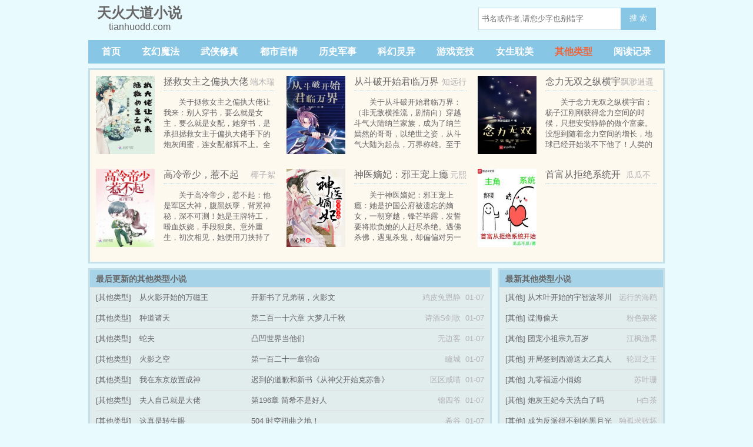

--- FILE ---
content_type: text/html; charset=utf-8
request_url: http://tianhuodd.com/sort/8/1/
body_size: 5931
content:

<!DOCTYPE html>
<html lang="zh">
<head>
<meta charset="UTF-8">
	<title>其他类型_好看的其他类型_2026其他类型小说排行榜_天火大道小说</title>
	<meta name="keywords" content="其他类型,好看的其他类型,2026其他类型排行榜" />
	<meta name="description" content="天火大道小说是广大书友最值得收藏的其他类型阅读网，网站收录了当前最好看的其他类型，免费提供高质量的2026其他类型排行榜，是广大其他类型爱好者必备的小说阅读网。" />

<!-- header -->
<meta http-equiv="Cache-Control" content="no-siteapp" />
    <meta http-equiv="Cache-Control" content="no-transform" />
    <meta name="viewport" content="width=device-width, initial-scale=1.0, shrink-to-fit=no, user-scalable=no">
<meta http-equiv="X-UA-Compatible" content="ie=edge,chrome=1">

    <link rel="shortcut icon" type="image/x-icon" href="/static/biquge/favicon.ico" media="screen">
    <link rel="stylesheet" href="/static/biquge/style.css">
    <script src="//cdn.staticfile.org/jquery/3.4.0/jquery.min.js"></script>
    <script src="//cdn.staticfile.org/jquery-cookie/1.4.1/jquery.cookie.min.js"></script>
    <script src="//cdn.staticfile.org/jquery.lazyload/1.9.1/jquery.lazyload.min.js"></script>
    <script src="/static/biquge/common.js"></script>
</head>

<body>
<header>
    <a href="/"><div class="logo"><em>天火大道小说</em>tianhuodd.com</div></a>
    <div class="diswap">
    <button id="menu-btn" type="text" onclick="javascript:menu_toggle();" class="search_btn">菜单</button>
    </div>
<!-- 搜索框 -->
<div class="search dispc"><script>search();</script></div>
</header>
<nav class="dispc">
    <a href="/">首页</a>
            <a href="/sort/1/1/">玄幻魔法</a>
            <a href="/sort/2/1/">武侠修真</a>
            <a href="/sort/3/1/">都市言情</a>
            <a href="/sort/4/1/">历史军事</a>
            <a href="/sort/5/1/">科幻灵异</a>
            <a href="/sort/6/1/">游戏竞技</a>
            <a href="/sort/7/1/">女生耽美</a>
            <a href="/sort/8/1/">其他类型</a>
        <a href="/history.html">阅读记录</a>
</nav>

<div class="container flex flex-wrap">
    <!-- 带封面六本 -->
    <div class="border3 commend flex flex-between category-commend">
                    <div class="category-div">
                <a href="/xs/87572/"><img class="lazy" src="/static/biquge/nocover.jpg" data-original="http://img.tianhuodd.com/87/87572/87572s.jpg"></a>
                <div>
                    <div class="flex flex-between commend-title"><a href="/xs/87572/"><h3>拯救女主之偏执大佬让我来</h3></a> <span>端木瑞桓</span></div>
                    <div class="intro indent">关于拯救女主之偏执大佬让我来：别人穿书，要么就是女主，要么就是女配，她穿书，是承担拯救女主于偏执大佬手下的炮灰闺蜜，连女配都算不上。全书里面她的戏份只有两场，一场是帮助女主和男主逃跑，第二场就是偏执大佬找到女主后立刻弄死了她。一边要成全男女主，一边又得完成任务活下去，可是偏执大佬又帅又A，越来越喜欢了怎么办？「1v1，双洁，小甜饼」
</div>
                </div>
            </div>
                    <div class="category-div">
                <a href="/xs/68845/"><img class="lazy" src="/static/biquge/nocover.jpg" data-original="http://img.tianhuodd.com/68/68845/68845s.jpg"></a>
                <div>
                    <div class="flex flex-between commend-title"><a href="/xs/68845/"><h3>从斗破开始君临万界</h3></a> <span>知远行</span></div>
                    <div class="intro indent">关于从斗破开始君临万界：（非无敌横推流，剧情向）穿越斗气大陆纳兰家族，成为了纳兰嫣然的哥哥，以绝世之姿，从斗气大陆为起点，万界称雄。至于萧炎……李辰风：好好跟着哥哥混，将来和我老妹儿一起帮哥哥管理好斗气大陆就行了……经历世界：斗破、风云、天行九歌、诛仙、斗罗、盘龙、西游等。
</div>
                </div>
            </div>
                    <div class="category-div">
                <a href="/xs/317641/"><img class="lazy" src="/static/biquge/nocover.jpg" data-original="http://img.tianhuodd.com/317/317641/317641s.jpg"></a>
                <div>
                    <div class="flex flex-between commend-title"><a href="/xs/317641/"><h3>念力无双之纵横宇宙</h3></a> <span>飘渺逍遥侯</span></div>
                    <div class="intro indent">关于念力无双之纵横宇宙：杨子江刚刚获得念力空间的时候，只想安安静静的做个富豪。没想到随着念力空间的增长，地球已经开始装不下他了！人类的未来，在星辰大海！关键是由谁先走出第一步！走入星辰大海只是开始，纵横宇宙也不是结束……
</div>
                </div>
            </div>
                    <div class="category-div">
                <a href="/xs/70092/"><img class="lazy" src="/static/biquge/nocover.jpg" data-original="http://img.tianhuodd.com/70/70092/70092s.jpg"></a>
                <div>
                    <div class="flex flex-between commend-title"><a href="/xs/70092/"><h3>高冷帝少，惹不起</h3></a> <span>椰子絮</span></div>
                    <div class="intro indent">关于高冷帝少，惹不起：他是军区大神，腹黑妖孽，背景神秘，深不可测！她是王牌特工，嗜血妖娆，手段狠戾。意外重生，初次相见，她便用刀挟持了他，接着又在某个夜黑风高的夜扒了他的衣，从此便惹上他的人。某日，她将大神强势扑倒：“撩你这么久都没点反应，非得逼我霸王硬上弓？”大神淡定，眼底一闪而过的腹黑笑容，意外的翻身反攻，将人反压在身下，笑容魅惑如妖孽：“乖，这应该叫羊入虎口。”语毕，低头，以吻封缄……吃干抹</div>
                </div>
            </div>
                    <div class="category-div">
                <a href="/xs/206838/"><img class="lazy" src="/static/biquge/nocover.jpg" data-original="http://img.tianhuodd.com/206/206838/206838s.jpg"></a>
                <div>
                    <div class="flex flex-between commend-title"><a href="/xs/206838/"><h3>神医嫡妃：邪王宠上瘾</h3></a> <span>元熙</span></div>
                    <div class="intro indent">关于神医嫡妃：邪王宠上瘾：她是护国公府被遗忘的嫡女，一朝穿越，锋芒毕露，发誓要将欺负她的人赶尽杀绝。遇佛杀佛，遇鬼杀鬼，却偏偏对另一只绝世妖孽束手无策。无奈，只好强强联手，杀出一条血路！只是，说好的合作结束永不相干，如今这臭男人天天粘着她是怎么回事？
</div>
                </div>
            </div>
                    <div class="category-div">
                <a href="/xs/48877/"><img class="lazy" src="/static/biquge/nocover.jpg" data-original="http://img.tianhuodd.com/48/48877/48877s.jpg"></a>
                <div>
                    <div class="flex flex-between commend-title"><a href="/xs/48877/"><h3>首富从拒绝系统开始</h3></a> <span>瓜瓜不瓜</span></div>
                    <div class="intro indent"></div>
                </div>
            </div>
            </div>
</div>

<!-- 最后更新和最新入库 -->
<div class="container flex flex-wrap section-bottom mb20">
    <!-- 最后更新 -->
    <div class="border3-1 lastupdate">
    <p>最后更新的其他类型小说</p>
                    <div class="list-out">
                <span class="flex w80"><em>[其他类型]</em><em><a href="/xs/41992/">从火影开始的万磁王</a></em><em><a href="/zj/41992/113827299.html">开新书了兄弟萌，火影文</a></em></span>
                <span class="gray dispc">鸡皮兔恩静&nbsp;&nbsp;01-07</span>
        </div>
                    <div class="list-out">
                <span class="flex w80"><em>[其他类型]</em><em><a href="/xs/178283/">种道诸天</a></em><em><a href="/zj/178283/113844447.html">第二百一十六章 大梦几千秋</a></em></span>
                <span class="gray dispc">诗酒S剑歌&nbsp;&nbsp;01-07</span>
        </div>
                    <div class="list-out">
                <span class="flex w80"><em>[其他类型]</em><em><a href="/xs/250628/">蛇夫</a></em><em><a href="/zj/250628/113862441.html">凸凹世界当他们</a></em></span>
                <span class="gray dispc">无边客&nbsp;&nbsp;01-07</span>
        </div>
                    <div class="list-out">
                <span class="flex w80"><em>[其他类型]</em><em><a href="/xs/247729/">火影之空</a></em><em><a href="/zj/247729/113851653.html">第一百二十一章宿命</a></em></span>
                <span class="gray dispc">瞳城&nbsp;&nbsp;01-07</span>
        </div>
                    <div class="list-out">
                <span class="flex w80"><em>[其他类型]</em><em><a href="/xs/320414/">我在东京放置成神</a></em><em><a href="/zj/320414/113878955.html">迟到的道歉和新书《从神父开始克苏鲁》</a></em></span>
                <span class="gray dispc">区区咸喵&nbsp;&nbsp;01-07</span>
        </div>
                    <div class="list-out">
                <span class="flex w80"><em>[其他类型]</em><em><a href="/xs/85206/">夫人自己就是大佬</a></em><em><a href="/zj/85206/113880628.html">第196章 简希不是好人</a></em></span>
                <span class="gray dispc">锦四爷&nbsp;&nbsp;01-07</span>
        </div>
                    <div class="list-out">
                <span class="flex w80"><em>[其他类型]</em><em><a href="/xs/45515/">这真是转生眼</a></em><em><a href="/zj/45515/113878960.html">504 时空扭曲之地！</a></em></span>
                <span class="gray dispc">希谷&nbsp;&nbsp;01-07</span>
        </div>
                    <div class="list-out">
                <span class="flex w80"><em>[其他类型]</em><em><a href="/xs/37203/">我的细胞游戏</a></em><em><a href="/zj/37203/113867002.html">第六百四十三章 大结局</a></em></span>
                <span class="gray dispc">千里祥云&nbsp;&nbsp;01-07</span>
        </div>
                    <div class="list-out">
                <span class="flex w80"><em>[其他类型]</em><em><a href="/xs/317020/">没有我开不了的团</a></em><em><a href="/zj/317020/113824652.html">第二百七十五章 跑</a></em></span>
                <span class="gray dispc">月上汐楼&nbsp;&nbsp;01-07</span>
        </div>
                    <div class="list-out">
                <span class="flex w80"><em>[其他类型]</em><em><a href="/xs/141531/">霍先生，请保持高冷苏夏霍骁</a></em><em><a href="/zj/141531/113879925.html">琦利网</a></em></span>
                <span class="gray dispc">小羊快跑&nbsp;&nbsp;01-07</span>
        </div>
                    <div class="list-out">
                <span class="flex w80"><em>[其他类型]</em><em><a href="/xs/307404/">奥特曼之我没想毁灭世界</a></em><em><a href="/zj/307404/113849782.html">新书上传</a></em></span>
                <span class="gray dispc">燃烧穷尽&nbsp;&nbsp;01-07</span>
        </div>
                    <div class="list-out">
                <span class="flex w80"><em>[其他类型]</em><em><a href="/xs/319922/">从神鬼开始的大秦多元帝国</a></em><em><a href="/zj/319922/113824022.html">第一百八十章 圣兵神弓</a></em></span>
                <span class="gray dispc">云中应龙&nbsp;&nbsp;01-07</span>
        </div>
                    <div class="list-out">
                <span class="flex w80"><em>[其他类型]</em><em><a href="/xs/32280/">重生军婚：首长，放肆宠！</a></em><em><a href="/zj/32280/113836228.html">第1549章 男扮女装</a></em></span>
                <span class="gray dispc">影沉沉&nbsp;&nbsp;01-07</span>
        </div>
                    <div class="list-out">
                <span class="flex w80"><em>[其他类型]</em><em><a href="/xs/52251/">灵碑传奇</a></em><em><a href="/zj/52251/113855769.html">完结啦！</a></em></span>
                <span class="gray dispc">海纳百氚&nbsp;&nbsp;01-07</span>
        </div>
                    <div class="list-out">
                <span class="flex w80"><em>[其他类型]</em><em><a href="/xs/172191/">嘿秦队恋爱吗</a></em><em><a href="/zj/172191/113857445.html">番外 老婆大人</a></em></span>
                <span class="gray dispc">栾小妖&nbsp;&nbsp;01-07</span>
        </div>
                    <div class="list-out">
                <span class="flex w80"><em>[其他类型]</em><em><a href="/xs/247340/">万能小兽医</a></em><em><a href="/zj/247340/113873100.html">338章 回国（大结局）</a></em></span>
                <span class="gray dispc">跑盘&nbsp;&nbsp;01-07</span>
        </div>
                    <div class="list-out">
                <span class="flex w80"><em>[其他类型]</em><em><a href="/xs/233599/">大唐之刃</a></em><em><a href="/zj/233599/113876887.html">第465章 完败</a></em></span>
                <span class="gray dispc">林分二木&nbsp;&nbsp;01-07</span>
        </div>
                    <div class="list-out">
                <span class="flex w80"><em>[其他类型]</em><em><a href="/xs/141638/">黑暗咏叹调</a></em><em><a href="/zj/141638/113842616.html">第二十八章 客人_85</a></em></span>
                <span class="gray dispc">开水木&nbsp;&nbsp;01-07</span>
        </div>
                    <div class="list-out">
                <span class="flex w80"><em>[其他类型]</em><em><a href="/xs/302947/">小可爱你挺野啊</a></em><em><a href="/zj/302947/113825003.html">第260章 番外篇（大结局）</a></em></span>
                <span class="gray dispc">子书简&nbsp;&nbsp;01-07</span>
        </div>
                    <div class="list-out">
                <span class="flex w80"><em>[其他类型]</em><em><a href="/xs/47293/">麻辣甜妻慢慢宠苏夏霍骁</a></em><em><a href="/zj/47293/113879930.html">琦利网</a></em></span>
                <span class="gray dispc">小羊快跑&nbsp;&nbsp;01-07</span>
        </div>
                    <div class="list-out">
                <span class="flex w80"><em>[其他类型]</em><em><a href="/xs/37775/">从海贼开始转动磁场</a></em><em><a href="/zj/37775/113855173.html">新书</a></em></span>
                <span class="gray dispc">过乔s&nbsp;&nbsp;01-07</span>
        </div>
                    <div class="list-out">
                <span class="flex w80"><em>[其他类型]</em><em><a href="/xs/317648/">进化从小精灵开始</a></em><em><a href="/zj/317648/113829537.html">新书《我杀生能加点》发布!</a></em></span>
                <span class="gray dispc">云上椿&nbsp;&nbsp;01-07</span>
        </div>
                    <div class="list-out">
                <span class="flex w80"><em>[其他类型]</em><em><a href="/xs/250288/">重生之弥憾</a></em><em><a href="/zj/250288/113839299.html">重生之弥憾的后记——及新书《回档少年时》</a></em></span>
                <span class="gray dispc">邓丁&nbsp;&nbsp;01-07</span>
        </div>
                    <div class="list-out">
                <span class="flex w80"><em>[其他类型]</em><em><a href="/xs/197024/">秦时明月之无限打卡</a></em><em><a href="/zj/197024/113828979.html">新书发布！_531</a></em></span>
                <span class="gray dispc">断千层&nbsp;&nbsp;01-07</span>
        </div>
            </div>

    <!-- 最新入库 -->
    <div class="border3-1 popular">
        <p>最新其他类型小说</p>
					                <div class="list-out">
                    <span>[其他] <a href="/xs/320750/">从木叶开始的宇智波琴川</a></span>
					<span class="gray">远行的海鸥</span>
            </div>
								                <div class="list-out">
                    <span>[其他] <a href="/xs/320749/">谍海偷天</a></span>
					<span class="gray">粉色袈裟</span>
            </div>
								                <div class="list-out">
                    <span>[其他] <a href="/xs/320748/">团宠小祖宗九百岁</a></span>
					<span class="gray">江枫渔果</span>
            </div>
								                <div class="list-out">
                    <span>[其他] <a href="/xs/320747/">开局签到西游送太乙真人</a></span>
					<span class="gray">轮回之王</span>
            </div>
								                <div class="list-out">
                    <span>[其他] <a href="/xs/320746/">九零福运小俏媳</a></span>
					<span class="gray">苏叶珊</span>
            </div>
								                <div class="list-out">
                    <span>[其他] <a href="/xs/320745/">炮灰王妃今天洗白了吗</a></span>
					<span class="gray">H白茶</span>
            </div>
								                <div class="list-out">
                    <span>[其他] <a href="/xs/320744/">成为反派得不到的黑月光</a></span>
					<span class="gray">独孤求败坏</span>
            </div>
								                <div class="list-out">
                    <span>[其他] <a href="/xs/320743/">穿越从语文书开始</a></span>
					<span class="gray">杨儒鸿</span>
            </div>
								                <div class="list-out">
                    <span>[其他] <a href="/xs/320742/">我靠着茶里茶气嫁给了豪门大佬</a></span>
					<span class="gray">栀子少年她</span>
            </div>
								                <div class="list-out">
                    <span>[其他] <a href="/xs/320741/">八零好福妻</a></span>
					<span class="gray">沈阅</span>
            </div>
								                <div class="list-out">
                    <span>[其他] <a href="/xs/320740/">快穿女配怼怼怼</a></span>
					<span class="gray">暮色茶话</span>
            </div>
								                <div class="list-out">
                    <span>[其他] <a href="/xs/320739/">华亭赋</a></span>
					<span class="gray">唐风宋月</span>
            </div>
								                <div class="list-out">
                    <span>[其他] <a href="/xs/320738/">一座位面的奋斗史</a></span>
					<span class="gray">孤独症ST</span>
            </div>
								                <div class="list-out">
                    <span>[其他] <a href="/xs/320737/">斗罗之开局揭露唐三武魂</a></span>
					<span class="gray">穹龙偃月</span>
            </div>
								                <div class="list-out">
                    <span>[其他] <a href="/xs/320736/">空间成圣</a></span>
					<span class="gray">直入地狱</span>
            </div>
								                <div class="list-out">
                    <span>[其他] <a href="/xs/320732/">开学第一天，我拒绝了校花表白</a></span>
					<span class="gray">清自风来</span>
            </div>
								                <div class="list-out">
                    <span>[其他] <a href="/xs/320729/">农家医妃惹不得</a></span>
					<span class="gray">云子柒</span>
            </div>
								                <div class="list-out">
                    <span>[其他] <a href="/xs/320728/">半岛风云</a></span>
					<span class="gray">深时林</span>
            </div>
								                <div class="list-out">
                    <span>[其他] <a href="/xs/320727/">金手指它逼我全能</a></span>
					<span class="gray">玖闻枫落</span>
            </div>
								                <div class="list-out">
                    <span>[其他] <a href="/xs/320721/">顾少家的小祖宗</a></span>
					<span class="gray">蒙C</span>
            </div>
								                <div class="list-out">
                    <span>[其他] <a href="/xs/320720/">全能女神在线打脸</a></span>
					<span class="gray">白素锦</span>
            </div>
								                <div class="list-out">
                    <span>[其他] <a href="/xs/320719/">和影帝离婚后成了国民cp</a></span>
					<span class="gray">酱油玄珠</span>
            </div>
								                <div class="list-out">
                    <span>[其他] <a href="/xs/320718/">遇少的小心肝萌爆了</a></span>
					<span class="gray">唐不笑</span>
            </div>
								                <div class="list-out">
                    <span>[其他] <a href="/xs/320717/">她成了反派的小祖宗</a></span>
					<span class="gray">叫我小馄饨</span>
            </div>
																																			    </div>
</div>
<script>$('nav a:nth-child(9)').addClass('orange');</script>
<!-- footer -->
<div class="container">
    <div class="footer gray">
        <p>本站所有小说为转载作品，所有章节均由网友上传，转载至本站只是为了宣传本书让更多读者欣赏。</p>
        <p>Copyright 2026 天火大道小说 All Rights Reserved.</p>
    </div>
</div>
<script>
(function(){
    var bp = document.createElement('script');
    var curProtocol = window.location.protocol.split(':')[0];
    if (curProtocol === 'https'){
   bp.src = 'https://zz.bdstatic.com/linksubmit/push.js';
  }
  else{
  bp.src = 'http://push.zhanzhang.baidu.com/push.js';
  }
    var s = document.getElementsByTagName("script")[0];
    s.parentNode.insertBefore(bp, s);
})();
</script>
<script>setEcho();</script>

</body>
</html>